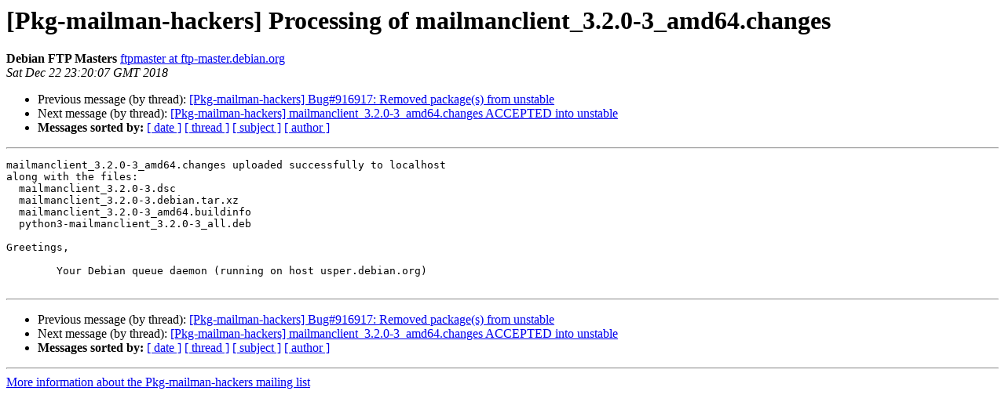

--- FILE ---
content_type: text/html
request_url: https://alioth-lists.debian.net/pipermail/pkg-mailman-hackers/2018-December/006270.html
body_size: 1065
content:
<!DOCTYPE HTML PUBLIC "-//W3C//DTD HTML 4.01 Transitional//EN">
<HTML>
 <HEAD>
   <TITLE> [Pkg-mailman-hackers] Processing of mailmanclient_3.2.0-3_amd64.changes
   </TITLE>
   <LINK REL="Index" HREF="index.html" >
   <LINK REL="made" HREF="mailto:pkg-mailman-hackers%40alioth-lists.debian.net?Subject=Re%3A%20%5BPkg-mailman-hackers%5D%20Processing%20of%0A%20mailmanclient_3.2.0-3_amd64.changes&In-Reply-To=%3CE1gaqYx-00038j-0q%40usper.debian.org%3E">
   <META NAME="robots" CONTENT="index,nofollow">
   <style type="text/css">
       pre {
           white-space: pre-wrap;       /* css-2.1, curent FF, Opera, Safari */
           }
   </style>
   <META http-equiv="Content-Type" content="text/html; charset=utf-8">
   <LINK REL="Previous"  HREF="006266.html">
   <LINK REL="Next"  HREF="006271.html">
 </HEAD>
 <BODY BGCOLOR="#ffffff">
   <H1>[Pkg-mailman-hackers] Processing of mailmanclient_3.2.0-3_amd64.changes</H1>
    <B>Debian FTP Masters</B> 
    <A HREF="mailto:pkg-mailman-hackers%40alioth-lists.debian.net?Subject=Re%3A%20%5BPkg-mailman-hackers%5D%20Processing%20of%0A%20mailmanclient_3.2.0-3_amd64.changes&In-Reply-To=%3CE1gaqYx-00038j-0q%40usper.debian.org%3E"
       TITLE="[Pkg-mailman-hackers] Processing of mailmanclient_3.2.0-3_amd64.changes">ftpmaster at ftp-master.debian.org
       </A><BR>
    <I>Sat Dec 22 23:20:07 GMT 2018</I>
    <P><UL>
        <LI>Previous message (by thread): <A HREF="006266.html">[Pkg-mailman-hackers] Bug#916917: Removed package(s) from unstable
</A></li>
        <LI>Next message (by thread): <A HREF="006271.html">[Pkg-mailman-hackers] mailmanclient_3.2.0-3_amd64.changes ACCEPTED into unstable
</A></li>
         <LI> <B>Messages sorted by:</B> 
              <a href="date.html#6270">[ date ]</a>
              <a href="thread.html#6270">[ thread ]</a>
              <a href="subject.html#6270">[ subject ]</a>
              <a href="author.html#6270">[ author ]</a>
         </LI>
       </UL>
    <HR>  
<!--beginarticle-->
<PRE>mailmanclient_3.2.0-3_amd64.changes uploaded successfully to localhost
along with the files:
  mailmanclient_3.2.0-3.dsc
  mailmanclient_3.2.0-3.debian.tar.xz
  mailmanclient_3.2.0-3_amd64.buildinfo
  python3-mailmanclient_3.2.0-3_all.deb

Greetings,

	Your Debian queue daemon (running on host usper.debian.org)

</PRE>




<!--endarticle-->
    <HR>
    <P><UL>
        <!--threads-->
	<LI>Previous message (by thread): <A HREF="006266.html">[Pkg-mailman-hackers] Bug#916917: Removed package(s) from unstable
</A></li>
	<LI>Next message (by thread): <A HREF="006271.html">[Pkg-mailman-hackers] mailmanclient_3.2.0-3_amd64.changes ACCEPTED into unstable
</A></li>
         <LI> <B>Messages sorted by:</B> 
              <a href="date.html#6270">[ date ]</a>
              <a href="thread.html#6270">[ thread ]</a>
              <a href="subject.html#6270">[ subject ]</a>
              <a href="author.html#6270">[ author ]</a>
         </LI>
       </UL>

<hr>
<a href="https://alioth-lists.debian.net/cgi-bin/mailman/listinfo/pkg-mailman-hackers">More information about the Pkg-mailman-hackers
mailing list</a><br>
</body></html>
